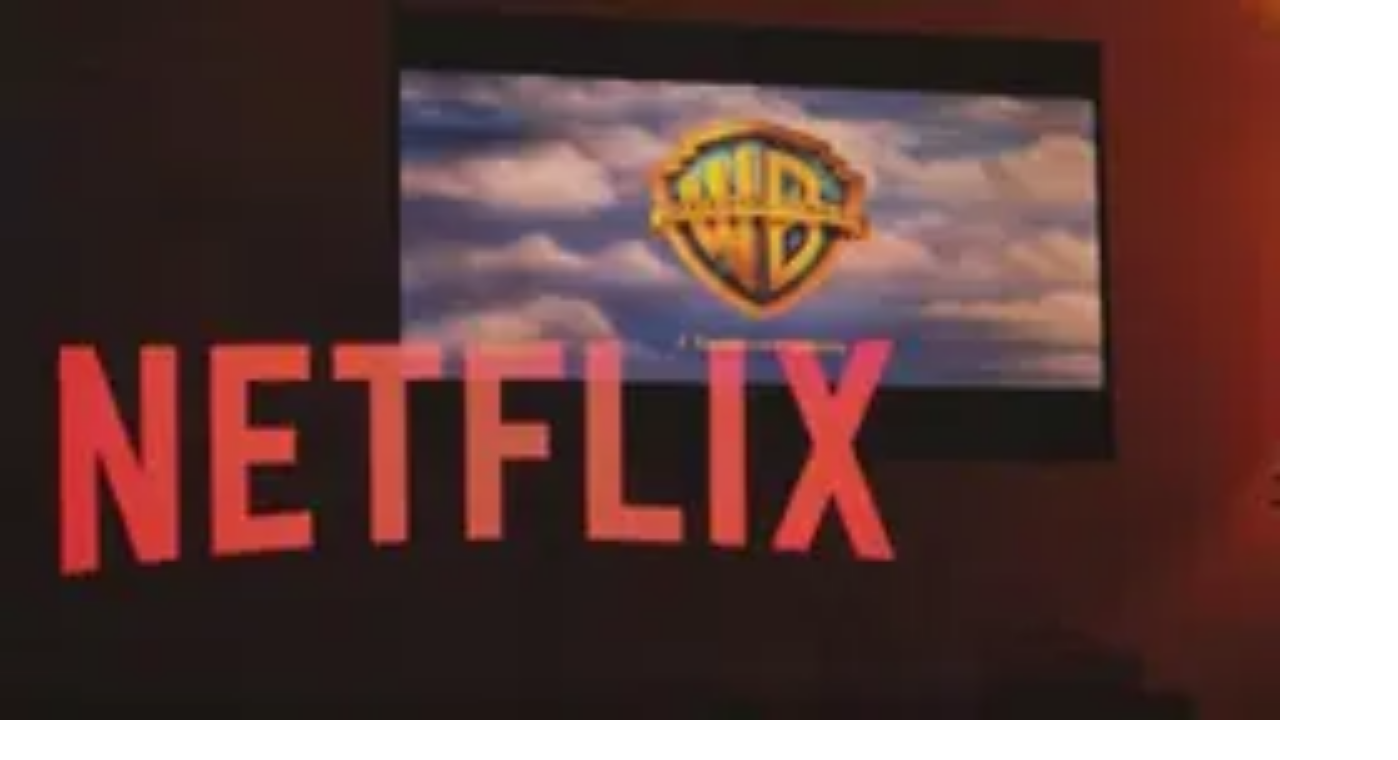

--- FILE ---
content_type: text/javascript;charset=UTF-8
request_url: https://www.univision.com/_next/static/chunks/99fed2711597d5d5.js
body_size: 2456
content:
(globalThis.TURBOPACK||(globalThis.TURBOPACK=[])).push(["object"==typeof document?document.currentScript:void 0,946378,e=>{e.v({ALTO:"#D2D2D2",AZURE_RADIANCE:"#0072FF",BG_GRADIENT:["#00FFB0","#01A773","#03865D"],BLACK:"#000000",BLACK_20:"'rgba(0, 0, 0, 0.2)'",BLACK_65:"rgba(0,0,0,0.65)",BLACK_HAZE:"#EFF0F0",BLACK_TRANSPARENT:"rgba(0, 0, 0, 0.3)",BLACK_TRANSPARENT_DARK:"rgba(0, 0, 0, 0.9)",BLUE:"#0f5598",BLUE_RIBBON:"#0467F1",BLUE_ZODIAC:"#102C51",BORDEAUX:"#660020",BOTTICELLI:"#d5e9ec",BRIGHT_GRAY:"#EEEEEE",BUBBLES:"#e8feff",CAPE_COD:"#3A4040",CARDINAL:"#D41D31",CARDINAL_PINK:"#9a044a",CERISE_RED:"#E41F7B",CHATHAMS_BLUE:"#174A7C",CHERRY_VELVET:"#E7044A",CHINESE_WHITE:"#E0E0E0",CINNABAR:"#EA4949",COD_GRAY:"#181818",CRIMSON:"#E61616",CRIMSON_ABORDO:"#EB1517",DAISY_BUSH:"#571C8F",DAISY_BUSH_CONECTA:"#4022A7",DARK_GRAY:"#3E3E3E",DAZZLING_RED:"#cf4021",DEEP_COVE:"#070738",DEEP_SEA:"#03865D",DESERT_STORM:"#FCFCFB",DODGER_BLUE:"#3789FF",EBONY_CLAY:"#1E2733",ENDEAVOUR:"#0259B0",FIORD:"#434B63",FLIRT:"#BA00AA",FROLY:"#F26382",GABLE_GREEN:"#172C36",GALLERY:"#ECECEC",GOLDEN_TAINOI:"#FFC74D",GREY_BLACK:"#808080",GUNTMETAL:"#292e40",HEADER_GRADIENT_DARK:["#000000","#000080","#0000FF"],HEADER_GRADIENT:["#00FFB0","#74D779"],HOKEY_POKEY:"#CFAA27",HOKKAIDO_LAVENDER:"#5F32DC",INTERNATIONAL_ORANGE:"#F35502",JAPANESE_LAUREL:"#198703",JAVA:"#25C9C9",LIGHT_GREY:"#d2d2d2",LIGHT_RED:"#e44233",LIPSTICK:"#b00555",MALIBU:"#63D3F4",MAHOGANY:"#C34400",MEDIUM_PURPLE:"#B832E0",MILANO_RED:"#BC0D0D",MINE_SHAFT:"#3E3C3C",MING:"#37677E",MIRAGE:"#161629",MIRAGE_ABORDO:"#171E27",MOLTEN_CORE:"#FF5900",MONARCH:"#8b0b26",MONZO:"#D50B0B",NUTMEG_WOOD_FINISH:"#6B4002",OLIVE:"#977700",PASTEL_GREEN:"#74D779",PERSIAN_BLUE:"#1D1DE9",PERSIAN_BLUE_GRADIENT:["rgba(29, 29, 233, 0.7)","rgba(29, 29, 233, 0.7)"],PERSIAN_BLUE_UNIMAS:"#1715BE",PESTO:"#87722F",PEWTER:"#959D9D",PIZAZZ:"#FF8C00",PURPLE_HEART:"#AA32D1",PURPLE_HEART_CONECTA:"#542DDC",RAZZMATAZZ:"#DC066A",RICH_BLACK:"#0A0D18",SHARK:"#191B1B",SHIRAZ:"#b90f33",SILVER_CHALICE:"#A2A2A2",SILVER_SAND:"#BAC0C0",SIROCCO:"#6B7676",SOFT_BLACK:"#070808",SOLID_BRAVE_RED:"#E71340",SPRING_GREEN:"#00FFB0",SPRING_GREEN_GRADIENT:["rgba(3,134,93,0.7)","rgba(3,134,93,0.7)"],SUNFLOWER:"#E2BE25",SUNGLOW:"#FFD230",TIA_MARIA:"#DB3B0F",TORCH_RED:"#FF004F",TRANSPARENT:"transparent",TULIP_TREE:"#EBC12D",VIVID_RED:"#EE2A2B",VIX:"#FF5901",WHITE:"#FFFFFF",WHITE_65:"rgba(255, 255, 255, 0.65)",WILD_SAND:"#F5F5F5",WILD_STRAWBERRY:"#FF3E98",WOODSMOKE:"#0A0B0B",YELLOW:"#FFDE15",SEMI_TRANSPARENT_WHITE:"rgba(255, 255, 255, 0.6)",SLIDESHOW_GRADIENT:["rgba(0,0,0,0.72)","rgba(0,0,0,0.24)","rgba(0,0,0,0)"],NEUTRAL_OFF_WHITE:"#F2F2F2",NEUTRAL_GREY:"#21242E"})},97517,193366,e=>{"use strict";function a(e=[],t){return e.filter(e=>!t.includes(e?.detailKey))}e.s(["filterWeatherAlerts",()=>a],97517),e.s(["READ_WEATHER_ALERTS_IDS",0,"READ_WEATHER_ALERTS_IDS"],193366)},311880,e=>{"use strict";var a,t;let E={fragment:{argumentDefinitions:a=[{defaultValue:null,kind:"LocalArgument",name:"areaIds"},{defaultValue:null,kind:"LocalArgument",name:"optionalCacheKey"}],kind:"Fragment",metadata:null,name:"GetWeatherAlertsInfoQuery",selections:t=[{alias:null,args:[{kind:"Variable",name:"areaIds",variableName:"areaIds"},{kind:"Literal",name:"language",value:"ES"},{kind:"Variable",name:"optionalCacheKey",variableName:"optionalCacheKey"}],concreteType:"WeatherAlertsWithDescriptionResponse",kind:"LinkedField",name:"getWeatherAlertsWithDescription",plural:!1,selections:[{alias:null,args:null,concreteType:"WeatherAlert",kind:"LinkedField",name:"alerts",plural:!0,selections:[{alias:null,args:null,kind:"ScalarField",name:"areaName",storageKey:null},{alias:null,args:null,kind:"ScalarField",name:"detailKey",storageKey:null},{alias:null,args:null,kind:"ScalarField",name:"severity",storageKey:null},{alias:null,args:null,kind:"ScalarField",name:"eventDescription",storageKey:null}],storageKey:null}],storageKey:null}],type:"Query",abstractKey:null},kind:"Request",operation:{argumentDefinitions:a,kind:"Operation",name:"GetWeatherAlertsInfoQuery",selections:t},params:{id:"15521e4340e9fd8c1306b8f963fceeaa36552123ca7e5033256952dd7bb03f98",metadata:{},name:"GetWeatherAlertsInfoQuery",operationKind:"query",text:null}};E.hash="28dd6fe4a40dc9439c1cc2766ad22f01",e.s(["default",0,E])},427352,e=>{"use strict";e.i(83983);var a=e.i(263995),t=e.i(867585),E=e.i(591243),l=e.i(97517);let r=e.r(311880);var A=e.i(216784),n=e.i(193366),i=e.i(134344);function s(e){return"Extreme"===e.severity}function R(e){return e.setMarketAlerts}function D(e){return e.setMarketLastUpdate}function _(e){return e.setMarketFetchStatus}let u=(0,E.memo)(function(e){let u,I,c,F,L,o=(0,a.c)(17),{alerts:C,currentMarket:T,marketUrl:d}=e,N=(0,t.useRelayEnvironment)(),B=(0,E.useRef)(!1);o[0]!==T?(u=e=>e.marketLastUpdate?.[T],o[0]=T,o[1]=u):u=o[1];let S=(0,i.default)(u);o[2]!==T?(I=e=>e.marketFetchStatus?.[T],o[2]=T,o[3]=I):I=o[3];let O=(0,i.default)(I),m=(0,i.default)(_),f=(0,i.default)(D),g=(0,i.default)(R);o[4]!==C||o[5]!==T||o[6]!==N||o[7]!==O||o[8]!==S||o[9]!==d||o[10]!==g||o[11]!==m||o[12]!==f?(c=()=>{!C||"loading"===O||B.current||S&&Date.now()-S.getTime()<3e5||(B.current=!0,(0,t.fetchQuery)(N,r,{areaIds:C,optionalCacheKey:`alerts__uri_https://www.univision.com${d}`}).subscribe({complete:()=>{m(T,"success"),B.current=!1},error:()=>{m(T,"error"),B.current=!0},next:e=>{let a=e?.getWeatherAlertsWithDescription,t=localStorage.getItem(`${T}_${n.READ_WEATHER_ALERTS_IDS}`)||[],E=a?.alerts||[],r=(0,l.filterWeatherAlerts)(E,t),A=r.filter(s),i=r?.length||0;g(T,{alerts:r,extremeAlert:A&&A?.length>0?A[0]:void 0,totalCount:i}),f(T,new Date)},start:()=>{m(T,"loading")}}))},o[4]=C,o[5]=T,o[6]=N,o[7]=O,o[8]=S,o[9]=d,o[10]=g,o[11]=m,o[12]=f,o[13]=c):c=o[13];let G=c;return o[14]!==G?(F=()=>{G();let e=(0,A.onTimeout)(3e5,G);return()=>{e()}},L=[G],o[14]=G,o[15]=F,o[16]=L):(F=o[15],L=o[16]),(0,E.useEffect)(F,L),null});e.s(["default",0,u],427352)},185112,e=>{e.v(a=>Promise.all(["static/chunks/5ce480d5b18035a9.js"].map(a=>e.l(a))).then(()=>a(352452)))},805984,e=>{e.v(a=>Promise.all(["static/chunks/135e2de78817f9d6.js"].map(a=>e.l(a))).then(()=>a(12975)))},606860,e=>{e.v(a=>Promise.all(["static/chunks/9d6c205cd24bf330.js"].map(a=>e.l(a))).then(()=>a(620716)))},142992,e=>{e.v(a=>Promise.all(["static/chunks/afdffbc9a9b6b666.js"].map(a=>e.l(a))).then(()=>a(836831)))},423983,e=>{e.v(a=>Promise.all(["static/chunks/46012db7f548c6e8.js"].map(a=>e.l(a))).then(()=>a(431340)))}]);